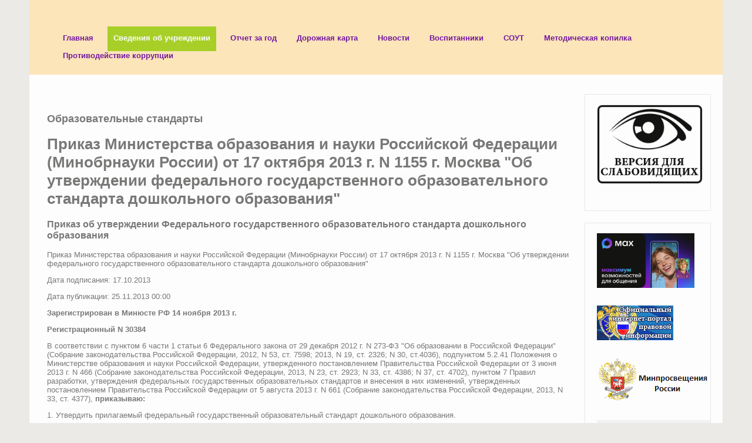

--- FILE ---
content_type: text/html; charset=utf-8
request_url: http://lebedyan-centr.ru/svedeniya-ob-obrazovatelnoj-organizatsii/obrazovatelnye-standarty
body_size: 23021
content:

<!DOCTYPE html PUBLIC "-//W3C//DTD XHTML 1.0 Strict//EN" "http://www.w3.org/TR/xhtml1/DTD/xhtml1-strict.dtd"><html xmlns="http://www.w3.org/1999/xhtml">

<head>

	<base href="http://lebedyan-centr.ru/svedeniya-ob-obrazovatelnoj-organizatsii/obrazovatelnye-standarty" />
	<meta http-equiv="content-type" content="text/html; charset=utf-8" />
	<meta name="author" content="Super User" />
	<meta name="generator" content="Joomla! - Open Source Content Management" />
	<title>Образовательные стандарты</title>
	<link href="/templates/apicloudnature/favicon.ico" rel="shortcut icon" type="image/vnd.microsoft.icon" />
	<script type="application/json" class="joomla-script-options new">{"csrf.token":"76a755d0329d0a7994fca5511a154270","system.paths":{"root":"","base":""}}</script>
	<script src="/media/system/js/mootools-core.js?d46af4057ec4701f3990e361fe32c171" type="text/javascript"></script>
	<script src="/media/system/js/core.js?d46af4057ec4701f3990e361fe32c171" type="text/javascript"></script>
	<script src="/media/system/js/mootools-more.js?d46af4057ec4701f3990e361fe32c171" type="text/javascript"></script>

		
	
	
	<link rel="stylesheet" href="/templates/apicloudnature/css/defaut.css" type="text/css" />
	<link rel="stylesheet" href="/templates/apicloudnature/css/joomlastyle.css" type="text/css" />
	<script type="text/javascript" src="/templates/apicloudnature/js/scroll.js"></script>
	<script type="text/javascript" src="/templates/apicloudnature/js/jquery.js"></script> 
	<script type="text/javascript" src="/templates/apicloudnature/js/slideshow.js"></script>
	<script type="text/javascript" src="/templates/apicloudnature/js/superfish.js"></script>
	<script type="text/javascript" src="/templates/apicloudnature/js/hover.js"></script>

	

	<script type="text/javascript" charset="utf-8">
	    var $j = jQuery.noConflict(); 
			$j(document).ready(function(){
		    $j("#slideshow").slideshow({
			    pauseSeconds:5,
			    height:334, 
			    fadeSpeed:0.5,
				width:835, 
			    caption: false
		    });
		 });
	</script>		
	

	<script type="text/javascript">	
	 var $j = jQuery.noConflict(); 
	$j(document).ready(function() {	        
	$j(' .navigation ul ').superfish({		         
	delay:       500,                            		        
	animation:   {opacity:'show',height:'show'},  		        
	speed:       'slow',                          		        
	autoArrows:  false,                           		        
	dropShadows: false                            	           
	});	      
	});        
	</script> 
	
	
	<script type="text/javascript">
	 var $j = jQuery.noConflict(); 
	$j(document).ready(function(){  
/* background resizable */     
function redimensionnement(){ 
    var image_width = $j('#background img').width();  
    var image_height = $j('#background img').height();      
    var over = image_width / image_height;  
    var under = image_height / image_width;  
    var body_width = $j(window).width();  
    var body_height = $j(window).height();  
    if (body_width / body_height >= over) {  
      $j('#background img').css({  
        'width': body_width + 'px',  
        'height': Math.ceil(under * body_width) + 'px',  
        'left': '0px',  
        'top': Math.abs((under * body_width) - body_height) / -2 + 'px'  
      });  
    }   
      
    else {  
      $j('background img').css({  
        'width': Math.ceil(over * body_height) + 'px',  
        'height': body_height + 'px',  
        'top': '0px',  
        'left': Math.abs((over * body_height) - body_width) / -2 + 'px'  
      });  
    }  
}  
          
    redimensionnement(); //onload  
    $j(window).resize(function(){  
        redimensionnement();  
    });  
  
});  

</script>



	</head>

<body> 

 <div id="background"> 

	 <img src="/templates/apicloudnature/images/bg.jpg" alt="background" />	

 </div>

    <div class="pagewidth">
	   <div id="content-top">
	        <div id="sitename">
	            <img  src="/templates/apicloudnature/images/logo.png" width="197" height="69" alt="logotype" />
			</div>
			     <div id="topmenu">				    
	                <div class="navigation">                        
	                    <ul class="nav menu mod-list">
<li class="item-101 default"><a href="/" >Главная</a></li><li class="item-102 active"><a href="/svedeniya-ob-obrazovatelnoj-organizatsii" >Сведения об учреждении</a></li><li class="item-104"><a href="/otchet-za-god" >Отчет за год</a></li><li class="item-105"><a href="/dorozhnaya-karta" >Дорожная карта</a></li><li class="item-106"><a href="/novosti" >Новости</a></li><li class="item-107"><a href="/informatsiya-o-vospitannikakh" >Воспитанники</a></li><li class="item-108"><a href="/videopasporta-detej" >СОУТ</a></li><li class="item-109"><a href="/metodicheskaya-kopilka" >Методическая копилка</a></li><li class="item-131"><a href="/protivodejstvie-korruptsii" >Противодействие коррупции</a></li></ul>
                    
	                </div>				
	            </div>		
	   </div>
	   
	               
                    
        
			   <div id="content">

			    <div id="main">
									
<div class="item-page">


	<h2>
	
		Образовательные стандарты
	
	</h2>
























<div class="content-links">
	<ul>
		
	</ul>
	
</div>





<h1>Приказ Министерства образования и науки Российской Федерации (Минобрнауки России) от 17 октября 2013 г. N 1155 г. Москва "Об утверждении федерального государственного образовательного стандарта дошкольного образования"</h1>
<h3>Приказ об утверждении Федерального государственного образовательного стандарта дошкольного образования</h3>
<p>Приказ Министерства образования и науки Российской Федерации (Минобрнауки России) от 17 октября 2013 г. N 1155 г. Москва "Об утверждении федерального государственного образовательного стандарта дошкольного образования"</p>
<p>Дата подписания: 17.10.2013</p>
<p>Дата публикации: 25.11.2013 00:00</p>
<p><b>Зарегистрирован в Минюсте РФ 14 ноября 2013 г.</b></p>
<p><b>Регистрационный N 30384</b></p>
<p>В соответствии с пунктом 6 части 1 статьи 6 Федерального закона от 29 декабря 2012 г. N 273-ФЗ "Об образовании в Российской Федерации" (Собрание законодательства Российской Федерации, 2012, N 53, ст. 7598; 2013, N 19, ст. 2326; N 30, ст.4036), подпунктом 5.2.41 Положения о Министерстве образования и науки Российской Федерации, утвержденного постановлением Правительства Российской Федерации от 3 июня 2013 г. N 466 (Собрание законодательства Российской Федерации, 2013, N 23, ст. 2923; N 33, ст. 4386; N 37, ст. 4702), пунктом 7 Правил разработки, утверждения федеральных государственных образовательных стандартов и внесения в них изменений, утвержденных постановлением Правительства Российской Федерации от 5 августа 2013 г. N 661 (Собрание законодательства Российской Федерации, 2013, N 33, ст. 4377), <b>приказываю:</b></p>
<p>1. Утвердить прилагаемый федеральный государственный образовательный стандарт дошкольного образования.</p>
<p>2. Признать утратившими силу приказы Министерства образования и науки Российской Федерации:</p>
<p>от 23 ноября 2009 г. N 655 "Об утверждении и введении в действие федеральных государственных требований к структуре основной общеобразовательной программы дошкольного образования" (зарегистрирован Министерством юстиции Российской Федерации 8 февраля 2010 г., регистрационный N 16299);</p>
<p>от 20 июля 2011 г. N 2151 "Об утверждении федеральных государственных требований к условиям реализации основной общеобразовательной программы дошкольного образования" (зарегистрирован Министерством юстиции Российской Федерации 14 ноября 2011 г., регистрационный N 22303).</p>
<p>3. Настоящий приказ вступает в силу с 1 января 2014 года.</p>
<p><b>Министр</b></p>
<p><b>Д. Ливанов</b></p>
<p><span style="text-decoration: underline;">Приложение</span></p>
<h4>Федеральный государственный образовательный стандарт дошкольного образования</h4>
<p><b>I. Общие положения</b></p>
<p>1.1. Настоящий федеральный государственный образовательный стандарт дошкольного образования (далее - Стандарт) представляет собой совокупность обязательных требований к дошкольному образованию.</p>
<p>Предметом регулирования Стандарта являются отношения в сфере образования, возникающие при реализации образовательной программы дошкольного образования (далее - Программа).</p>
<p>Образовательная деятельность по Программе осуществляется организациями, осуществляющими образовательную деятельность, индивидуальными предпринимателями (далее вместе - Организации).</p>
<p>Положения настоящего Стандарта могут использоваться родителями (законными представителями) при получении детьми дошкольного образования в форме семейного образования.</p>
<p>1.2. Стандарт разработан на основе Конституции Российской Федерации<sup>1</sup> и законодательства Российской Федерации и с учетом Конвенции ООН о правах ребенка<sup>2</sup>, в основе которых заложены следующие основные принципы:</p>
<p>1) поддержка разнообразия детства; сохранение уникальности и самоценности детства как важного этапа в общем развитии человека, самоценность детства - понимание (рассмотрение) детства как периода жизни значимого самого по себе, без всяких условий; значимого тем, что происходит с ребенком сейчас, а не тем, что этот период есть период подготовки к следующему периоду;</p>
<p>2) личностно-развивающий и гуманистический характер взаимодействия взрослых (родителей (законных представителей), педагогических и иных работников Организации) и детей;</p>
<p>3) уважение личности ребенка;</p>
<p>4) реализация Программы в формах, специфических для детей данной возрастной группы, прежде всего в форме игры, познавательной и исследовательской деятельности, в форме творческой активности, обеспечивающей художественно-эстетическое развитие ребенка.</p>
<p>1.3. В Стандарте учитываются:</p>
<p>1) индивидуальные потребности ребенка, связанные с его жизненной ситуацией и состоянием здоровья, определяющие особые условия получения им образования (далее - особые образовательные потребности), индивидуальные потребности отдельных категорий детей, в том числе с ограниченными возможностями здоровья;</p>
<p>2) возможности освоения ребенком Программы на разных этапах ее реализации.</p>
<p>1.4. Основные принципы дошкольного образования:</p>
<p>1) полноценное проживание ребенком всех этапов детства (младенческого, раннего и дошкольного возраста), обогащение (амплификация) детского развития;</p>
<p>2) построение образовательной деятельности на основе индивидуальных особенностей каждого ребенка, при котором сам ребенок становится активным в выборе содержания своего образования, становится субъектом образования (далее - индивидуализация дошкольного образования);</p>
<p>3) содействие и сотрудничество детей и взрослых, признание ребенка полноценным участником (субъектом) образовательных отношений;</p>
<p>4) поддержка инициативы детей в различных видах деятельности;</p>
<p>5) сотрудничество Организации с семьей;</p>
<p>6) приобщение детей к социокультурным нормам, традициям семьи, общества и государства;</p>
<p>7) формирование познавательных интересов и познавательных действий ребенка в различных видах деятельности;</p>
<p>8) возрастная адекватность дошкольного образования (соответствие условий, требований, методов возрасту и особенностям развития);</p>
<p>9) учет этнокультурной ситуации развития детей.</p>
<p>1.5. Стандарт направлен на достижение следующих целей:</p>
<p>1) повышение социального статуса дошкольного образования;</p>
<p>2) обеспечение государством равенства возможностей для каждого ребенка в получении качественного дошкольного образования;</p>
<p>3) обеспечение государственных гарантий уровня и качества дошкольного образования на основе единства обязательных требований к условиям реализации образовательных программ дошкольного образования, их структуре и результатам их освоения;</p>
<p>4) сохранение единства образовательного пространства Российской Федерации относительно уровня дошкольного образования.</p>
<p>1.6. Стандарт направлен на решение следующих задач:</p>
<p>1) охраны и укрепления физического и психического здоровья детей, в том числе их эмоционального благополучия;</p>
<p>2) обеспечения равных возможностей для полноценного развития каждого ребенка в период дошкольного детства независимо от места жительства, пола, нации, языка, социального статуса, психофизиологических и других особенностей (в том числе ограниченных возможностей здоровья);</p>
<p>3) обеспечения преемственности целей, задач и содержания образования, реализуемых в рамках образовательных программ различных уровней (далее - преемственность основных образовательных программ дошкольного и начального общего образования);</p>
<p>4) создания благоприятных условий развития детей в соответствии с их возрастными и индивидуальными особенностями и склонностями, развития способностей и творческого потенциала каждого ребенка как субъекта отношений с самим собой, другими детьми, взрослыми и миром;</p>
<p>5) объединения обучения и воспитания в целостный образовательный процесс на основе духовно-нравственных и социокультурных ценностей и принятых в обществе правил и норм поведения в интересах человека, семьи, общества;</p>
<p>6) формирования общей культуры личности детей, в том числе ценностей здорового образа жизни, развития их социальных, нравственных, эстетических, интеллектуальных, физических качеств, инициативности, самостоятельности и ответственности ребенка, формирования предпосылок учебной деятельности;</p>
<p>7) обеспечения вариативности и разнообразия содержания Программ и организационных форм дошкольного образования, возможности формирования Программ различной направленности с учетом образовательных потребностей, способностей и состояния здоровья детей;</p>
<p>8) формирования социокультурной среды, соответствующей возрастным, индивидуальным, психологическим и физиологическим особенностям детей;</p>
<p>9) обеспечения психолого-педагогической поддержки семьи и повышения компетентности родителей (законных представителей) в вопросах развития и образования, охраны и укрепления здоровья детей.</p>
<p>1.7. Стандарт является основой для:</p>
<p>1) разработки Программы;</p>
<p>2) разработки вариативных примерных образовательных программ дошкольного образования (далее - примерные программы);</p>
<p>3) разработки нормативов финансового обеспечения реализации Программы и нормативных затрат на оказание государственной (муниципальной) услуги в сфере дошкольного образования;</p>
<p>4) объективной оценки соответствия образовательной деятельности Организации требованиям Стандарта;</p>
<p>5) формирования содержания профессионального образования и дополнительного профессионального образования педагогических работников, а также проведения их аттестации;</p>
<p>6) оказания помощи родителям (законным представителям) в воспитании детей, охране и укреплении их физического и психического здоровья, в развитии индивидуальных способностей и необходимой коррекции нарушений их развития.</p>
<p>1.8. Стандарт включает в себя требования к:</p>
<p>структуре Программы и ее объему;</p>
<p>условиям реализации Программы;</p>
<p>результатам освоения Программы.</p>
<p>1.9. Программа реализуется на государственном языке Российской Федерации. Программа может предусматривать возможность реализации на родном языке из числа языков народов Российской Федерации. Реализация Программы на родном языке из числа языков народов Российской Федерации не должна осуществляться в ущерб получению образования на государственном языке Российской Федерации.</p>
<p><b>II. Требования к структуре образовательной программы дошкольного образования и ее объему</b></p>
<p>2.1. Программа определяет содержание и организацию образовательной деятельности на уровне дошкольного образования.</p>
<p>Программа обеспечивает развитие личности детей дошкольного возраста в различных видах общения и деятельности с учетом их возрастных, индивидуальных психологических и физиологических особенностей и должна быть направлена на решение задач, указанных в пункте 1.6 Стандарта.</p>
<p>2.2. Структурные подразделения в одной Организации (далее - Группы) могут реализовывать разные Программы.</p>
<p>2.3. Программа формируется как программа психолого-педагогической поддержки позитивной социализации и индивидуализации, развития личности детей дошкольного возраста и определяет комплекс основных характеристик дошкольного образования (объем, содержание и планируемые результаты в виде целевых ориентиров дошкольного образования).</p>
<p>2.4. Программа направлена на:</p>
<p>создание условий развития ребенка, открывающих возможности для его позитивной социализации, его личностного развития, развития инициативы и творческих способностей на основе сотрудничества со взрослыми и сверстниками и соответствующим возрасту видам деятельности;</p>
<p>на создание развивающей образовательной среды, которая представляет собой систему условий социализации и индивидуализации детей.</p>
<p>2.5. Программа разрабатывается и утверждается Организацией самостоятельно в соответствии с настоящим Стандартом и с учетом Примерных программ<sup>3</sup>.</p>
<p>При разработке Программы Организация определяет продолжительность пребывания детей в Организации, режим работы Организации в соответствии с объемом решаемых задач образовательной деятельности, предельную наполняемость Групп. Организация может разрабатывать и реализовывать в Группах различные Программы с разной продолжительностью пребывания детей в течение суток, в том числе Групп кратковременного пребывания детей, Групп полного и продленного дня, Групп круглосуточного пребывания, Групп детей разного возраста от двух месяцев до восьми лет, в том числе разновозрастных Групп.</p>
<p>Программа может реализовываться в течение всего времени пребывания<sup>4</sup> детей в Организации.</p>
<p>2.6. Содержание Программы должно обеспечивать развитие личности, мотивации и способностей детей в различных видах деятельности и охватывать следующие структурные единицы, представляющие определенные направления развития и образования детей (далее - образовательные области):</p>
<p>социально-коммуникативное развитие;</p>
<p>познавательное развитие; речевое развитие;</p>
<p>художественно-эстетическое развитие;</p>
<p>физическое развитие.</p>
<p>Социально-коммуникативное развитие направлено на усвоение норм и ценностей, принятых в обществе, включая моральные и нравственные ценности; развитие общения и взаимодействия ребенка со взрослыми и сверстниками; становление самостоятельности, целенаправленности и саморегуляции собственных действий; развитие социального и эмоционального интеллекта, эмоциональной отзывчивости, сопереживания, формирование готовности к совместной деятельности со сверстниками, формирование уважительного отношения и чувства принадлежности к своей семье и к сообществу детей и взрослых в Организации; формирование позитивных установок к различным видам труда и творчества; формирование основ безопасного поведения в быту, социуме, природе.</p>
<p>Познавательное развитие предполагает развитие интересов детей, любознательности и познавательной мотивации; формирование познавательных действий, становление сознания; развитие воображения и творческой активности; формирование первичных представлений о себе, других людях, объектах окружающего мира, о свойствах и отношениях объектов окружающего мира (форме, цвете, размере, материале, звучании, ритме, темпе, количестве, числе, части и целом, пространстве и времени, движении и покое, причинах и следствиях и др.), о малой родине и Отечестве, представлений о социокультурных ценностях нашего народа, об отечественных традициях и праздниках, о планете Земля как общем доме людей, об особенностях ее природы, многообразии стран и народов мира.</p>
<p>Речевое развитие включает владение речью как средством общения и культуры; обогащение активного словаря; развитие связной, грамматически правильной диалогической и монологической речи; развитие речевого творчества; развитие звуковой и интонационной культуры речи, фонематического слуха; знакомство с книжной культурой, детской литературой, понимание на слух текстов различных жанров детской литературы; формирование звуковой аналитико-синтетической активности как предпосылки обучения грамоте.</p>
<p>Художественно-эстетическое развитие предполагает развитие предпосылок ценностно-смыслового восприятия и понимания произведений искусства (словесного, музыкального, изобразительного), мира природы; становление эстетического отношения к окружающему миру; формирование элементарных представлений о видах искусства; восприятие музыки, художественной литературы, фольклора; стимулирование сопереживания персонажам художественных произведений; реализацию самостоятельной творческой деятельности детей (изобразительной, конструктивно-модельной, музыкальной и др.).</p>
<p>Физическое развитие включает приобретение опыта в следующих видах деятельности детей: двигательной, в том числе связанной с выполнением упражнений, направленных на развитие таких физических качеств, как координация и гибкость; способствующих правильному формированию опорно-двигательной системы организма, развитию равновесия, координации движения, крупной и мелкой моторики обеих рук, а также с правильным, не наносящем ущерба организму, выполнением основных движений (ходьба, бег, мягкие прыжки, повороты в обе стороны), формирование начальных представлений о некоторых видах спорта, овладение подвижными играми с правилами; становление целенаправленности и саморегуляции в двигательной сфере; становление ценностей здорового образа жизни, овладение его элементарными нормами и правилами (в питании, двигательном режиме, закаливании, при формировании полезных привычек и др.).</p>
<p>2.7. Конкретное содержание указанных образовательных областей зависит от возрастных и индивидуальных особенностей детей, определяется целями и задачами Программы и может реализовываться в различных видах деятельности (общении, игре, познавательно-исследовательской деятельности - как сквозных механизмах развития ребенка):</p>
<p>в младенческом возрасте (2 месяца - 1 год) - непосредственное эмоциональное общение с взрослым, манипулирование с предметами и познавательно-исследовательские действия, восприятие музыки, детских песен и стихов, двигательная активность и тактильно-двигательные игры;</p>
<p>в раннем возрасте (1 год - 3 года) - предметная деятельность и игры с составными и динамическими игрушками; экспериментирование с материалами и веществами (песок, вода, тесто и пр.), общение с взрослым и совместные игры со сверстниками под руководством взрослого, самообслуживание и действия с бытовыми предметами-орудиями (ложка, совок, лопатка и пр.), восприятие смысла музыки, сказок, стихов, рассматривание картинок, двигательная активность;</p>
<p>для детей дошкольного возраста (3 года - 8 лет) - ряд видов деятельности, таких как игровая, включая сюжетно-ролевую игру, игру с правилами и другие виды игры, коммуникативная (общение и взаимодействие со взрослыми и сверстниками), познавательно-исследовательская (исследования объектов окружающего мира и экспериментирования с ними), а также восприятие художественной литературы и фольклора, самообслуживание и элементарный бытовой труд (в помещении и на улице), конструирование из разного материала, включая конструкторы, модули, бумагу, природный и иной материал, изобразительная (рисование, лепка, аппликация), музыкальная (восприятие и понимание смысла музыкальных произведений, пение, музыкально-ритмические движения, игры на детских музыкальных инструментах) и двигательная (овладение основными движениями) формы активности ребенка.</p>
<p>2.8. Содержание Программы должно отражать следующие аспекты образовательной среды для ребенка дошкольного возраста:</p>
<p>1) предметно-пространственная развивающая образовательная среда;</p>
<p>2) характер взаимодействия со взрослыми;</p>
<p>3) характер взаимодействия с другими детьми;</p>
<p>4) система отношений ребенка к миру, к другим людям, к себе самому.</p>
<p>2.9. Программа состоит из обязательной части и части, формируемой участниками образовательных отношений. Обе части являются взаимодополняющими и необходимыми с точки зрения реализации требований Стандарта.</p>
<p>Обязательная часть Программы предполагает комплексность подхода, обеспечивая развитие детей во всех пяти взаимодополняющих образовательных областях (пункт 2.5 Стандарта).</p>
<p>В части, формируемой участниками образовательных отношений, должны быть представлены выбранные и/или разработанные самостоятельно участниками образовательных отношений Программы, направленные на развитие детей в одной или нескольких образовательных областях, видах деятельности и/или культурных практиках (далее - парциальные образовательные программы), методики, формы организации образовательной работы.</p>
<p>2.10. Объем обязательной части Программы рекомендуется не менее 60% от ее общего объема; части, формируемой участниками образовательных отношений, не более 40%.</p>
<p>2.11. Программа включает три основных раздела: целевой, содержательный и организационный, в каждом из которых отражается обязательная часть и часть, формируемая участниками образовательных отношений.</p>
<p>2.11.1. Целевой раздел включает в себя пояснительную записку и планируемые результаты освоения программы.</p>
<p>Пояснительная записка должна раскрывать:</p>
<p>цели и задачи реализации Программы;</p>
<p>принципы и подходы к формированию Программы;</p>
<p>значимые для разработки и реализации Программы характеристики, в том числе характеристики особенностей развития детей раннего и дошкольного возраста.</p>
<p>Планируемые результаты освоения Программы конкретизируют требования Стандарта к целевым ориентирам в обязательной части и части, формируемой участниками образовательных отношений, с учетом возрастных возможностей и индивидуальных различий (индивидуальных траекторий развития) детей, а также особенностей развития детей с ограниченными возможностями здоровья, в том числе детей-инвалидов (далее - дети с ограниченными возможностями здоровья).</p>
<p>2.11.2. Содержательный раздел представляет общее содержание Программы, обеспечивающее полноценное развитие личности детей.</p>
<p>Содержательный раздел Программы должен включать:</p>
<p>а) описание образовательной деятельности в соответствии с направлениями развития ребенка, представленными в пяти образовательных областях, с учетом используемых вариативных примерных основных образовательных программ дошкольного образования и методических пособий, обеспечивающих реализацию данного содержания;</p>
<p>б) описание вариативных форм, способов, методов и средств реализации Программы с учетом возрастных и индивидуальных особенностей воспитанников, специфики их образовательных потребностей и интересов;</p>
<p>в) описание образовательной деятельности по профессиональной коррекции нарушений развития детей в случае, если эта работа предусмотрена Программой.</p>
<p>В содержательном разделе Программы должны быть представлены:</p>
<p>а) особенности образовательной деятельности разных видов и культурных практик;</p>
<p>б) способы и направления поддержки детской инициативы;</p>
<p>в) особенности взаимодействия педагогического коллектива с семьями воспитанников;</p>
<p>г) иные характеристики содержания Программы, наиболее существенные с точки зрения авторов Программы.</p>
<p>Часть Программы, формируемая участниками образовательных отношений, может включать различные направления, выбранные участниками образовательных отношений из числа парциальных и иных программ и/или созданных ими самостоятельно.</p>
<p>Данная часть Программы должна учитывать образовательные потребности, интересы и мотивы детей, членов их семей и педагогов и, в частности, может быть ориентирована на:</p>
<p>специфику национальных, социокультурных и иных условий, в которых осуществляется образовательная деятельность;</p>
<p>выбор тех парциальных образовательных программ и форм организации работы с детьми, которые в наибольшей степени соответствуют потребностям и интересам детей, а также возможностям педагогического коллектива;</p>
<p>сложившиеся традиции Организации или Группы.</p>
<p>Содержание коррекционной работы и/или инклюзивного образования включается в Программу, если планируется ее освоение детьми с ограниченными возможностями здоровья.</p>
<p>Данный раздел должен содержать специальные условия для получения образования детьми с ограниченными возможностями здоровья, в том числе механизмы адаптации Программы для указанных детей, использование специальных образовательных программ и методов, специальных методических пособий и дидактических материалов, проведение групповых и индивидуальных коррекционных занятий и осуществления квалифицированной коррекции нарушений их развития.</p>
<p>Коррекционная работа и/или инклюзивное образование должны быть направлены на:</p>
<p>1) обеспечение коррекции нарушений развития различных категорий детей с ограниченными возможностями здоровья, оказание им квалифицированной помощи в освоении Программы;</p>
<p>2) освоение детьми с ограниченными возможностями здоровья Программы, их разностороннее развитие с учетом возрастных и индивидуальных особенностей и особых образовательных потребностей, социальной адаптации.</p>
<p>Коррекционная работа и/или инклюзивное образование детей с ограниченными возможностями здоровья, осваивающих Программу в Группах комбинированной и компенсирующей направленности (в том числе и для детей со сложными (комплексными) нарушениями), должны учитывать особенности развития и специфические образовательные потребности каждой категории детей.</p>
<p>В случае организации инклюзивного образования по основаниям, не связанным с ограниченными возможностями здоровья детей, выделение данного раздела не является обязательным; в случае же его выделения содержание данного раздела определяется Организацией самостоятельно.</p>
<p>2.11.3. Организационный раздел должен содержать описание материально-технического обеспечения Программы, обеспеченности методическими материалами и средствами обучения и воспитания, включать распорядок и /или режим дня, а также особенности традиционных событий, праздников, мероприятий; особенности организации развивающей предметно-пространственной среды.</p>
<p>2.12. В случае если обязательная часть Программы соответствует примерной программе, она оформляется в виде ссылки на соответствующую примерную программу. Обязательная часть должна быть представлена развернуто в соответствии с пунктом 2.11 Стандарта, в случае если она не соответствует одной из примерных программ.</p>
<p>Часть Программы, формируемая участниками образовательных отношений, может быть представлена в виде ссылок на соответствующую методическую литературу, позволяющую ознакомиться с содержанием выбранных участниками образовательных отношений парциальных программ, методик, форм организации образовательной работы.</p>
<p>2.13. Дополнительным разделом Программы является текст ее краткой презентации. Краткая презентация Программы должна быть ориентирована на родителей (законных представителей) детей и доступна для ознакомления.</p>
<p>В краткой презентации Программы должны быть указаны:</p>
<p>1) возрастные и иные категории детей, на которых ориентирована Программа Организации, в том числе категории детей с ограниченными возможностями здоровья, если Программа предусматривает особенности ее реализации для этой категории детей;</p>
<p>2) используемые Примерные программы;</p>
<p>3) характеристика взаимодействия педагогического коллектива с семьями детей.</p>
<p><b>III. Требования к условиям реализации основной образовательной программы дошкольного образования</b></p>
<p>3.1. Требования к условиям реализации Программы включают требования к психолого-педагогическим, кадровым, материально-техническим и финансовым условиям реализации Программы, а также к развивающей предметно-пространственной среде.</p>
<p>Условия реализации Программы должны обеспечивать полноценное развитие личности детей во всех основных образовательных областях, а именно: в сферах социально-коммуникативного, познавательного, речевого, художественно-эстетического и физического развития личности детей на фоне их эмоционального благополучия и положительного отношения к миру, к себе и к другим людям.</p>
<p>Указанные требования направлены на создание социальной ситуации развития для участников образовательных отношений, включая создание образовательной среды, которая:</p>
<p>1) гарантирует охрану и укрепление физического и психического здоровья детей;</p>
<p>2) обеспечивает эмоциональное благополучие детей;</p>
<p>3) способствует профессиональному развитию педагогических работников;</p>
<p>4) создает условия для развивающего вариативного дошкольного образования;</p>
<p>5) обеспечивает открытость дошкольного образования;</p>
<p>6) создает условия для участия родителей (законных представителей) в образовательной деятельности.</p>
<p>3.2. Требования к психолого-педагогическим условиям реализации основной образовательной программы дошкольного образования.</p>
<p>3.2.1. Для успешной реализации Программы должны быть обеспечены следующие психолого-педагогические условия:</p>
<p>1) уважение взрослых к человеческому достоинству детей, формирование и поддержка их положительной самооценки, уверенности в собственных возможностях и способностях;</p>
<p>2) использование в образовательной деятельности форм и методов работы с детьми, соответствующих их возрастным и индивидуальным особенностям (недопустимость как искусственного ускорения, так и искусственного замедления развития детей);</p>
<p>3) построение образовательной деятельности на основе взаимодействия взрослых с детьми, ориентированного на интересы и возможности каждого ребенка и учитывающего социальную ситуацию его развития;</p>
<p>4) поддержка взрослыми положительного, доброжелательного отношения детей друг к другу и взаимодействия детей друг с другом в разных видах деятельности;</p>
<p>5) поддержка инициативы и самостоятельности детей в специфических для них видах деятельности;</p>
<p>6) возможность выбора детьми материалов, видов активности, участников совместной деятельности и общения;</p>
<p>7) защита детей от всех форм физического и психического насилия<sup>5</sup>;</p>
<p>8) поддержка родителей (законных представителей) в воспитании детей, охране и укреплении их здоровья, вовлечение семей непосредственно в образовательную деятельность.</p>
<p>3.2.2. Для получения без дискриминации качественного образования детьми с ограниченными возможностями здоровья создаются необходимые условия для диагностики и коррекции нарушений развития и социальной адаптации, оказания ранней коррекционной помощи на основе специальных психолого-педагогических подходов и наиболее подходящих для этих детей языков, методов, способов общения и условий, в максимальной степени способствующих получению дошкольного образования, а также социальному развитию этих детей, в том числе посредством организации инклюзивного образования детей с ограниченными возможностями здоровья.</p>
<p>3.2.3. При реализации Программы может проводиться оценка индивидуального развития детей. Такая оценка производится педагогическим работником в рамках педагогической диагностики (оценки индивидуального развития детей дошкольного возраста, связанной с оценкой эффективности педагогических действий и лежащей в основе их дальнейшего планирования).</p>
<p>Результаты педагогической диагностики (мониторинга) могут использоваться исключительно для решения следующих образовательных задач:</p>
<p>1) индивидуализации образования (в том числе поддержки ребенка, построения его образовательной траектории или профессиональной коррекции особенностей его развития);</p>
<p>2) оптимизации работы с группой детей.</p>
<p>При необходимости используется психологическая диагностика развития детей (выявление и изучение индивидуально-психологических особенностей детей), которую проводят квалифицированные специалисты (педагоги-психологи, психологи).</p>
<p>Участие ребенка в психологической диагностике допускается только с согласия его родителей (законных представителей).</p>
<p>Результаты психологической диагностики могут использоваться для решения задач психологического сопровождения и проведения квалифицированной коррекции развития детей.</p>
<p>3.2.4. Наполняемость Группы определяется с учетом возраста детей, их состояния здоровья, специфики Программы.</p>
<p>3.2.5. Условия, необходимые для создания социальной ситуации развития детей, соответствующей специфике дошкольного возраста, предполагают:</p>
<p>1) обеспечение эмоционального благополучия через:</p>
<p>непосредственное общение с каждым ребенком;</p>
<p>уважительное отношение к каждому ребенку, к его чувствам и потребностям;</p>
<p>2) поддержку индивидуальности и инициативы детей через:</p>
<p>создание условий для свободного выбора детьми деятельности, участников совместной деятельности;</p>
<p>создание условий для принятия детьми решений, выражения своих чувств и мыслей;</p>
<p>недирективную помощь детям, поддержку детской инициативы и самостоятельности в разных видах деятельности (игровой, исследовательской, проектной, познавательной и т.д.);</p>
<p>3) установление правил взаимодействия в разных ситуациях:</p>
<p>создание условий для позитивных, доброжелательных отношений между детьми, в том числе принадлежащими к разным национально-культурным, религиозным общностям и социальным слоям, а также имеющими различные (в том числе ограниченные) возможности здоровья;</p>
<p>развитие коммуникативных способностей детей, позволяющих разрешать конфликтные ситуации со сверстниками;</p>
<p>развитие умения детей работать в группе сверстников;</p>
<p>4) построение вариативного развивающего образования, ориентированного на уровень развития, проявляющийся у ребенка в совместной деятельности со взрослым и более опытными сверстниками, но не актуализирующийся в его индивидуальной деятельности (далее - зона ближайшего развития каждого ребенка), через:</p>
<p>создание условий для овладения культурными средствами деятельности;</p>
<p>организацию видов деятельности, способствующих развитию мышления, речи, общения, воображения и детского творчества, личностного, физического и художественно-эстетического развития детей;</p>
<p>поддержку спонтанной игры детей, ее обогащение, обеспечение игрового времени и пространства;</p>
<p>оценку индивидуального развития детей;</p>
<p>5) взаимодействие с родителями (законными представителями) по вопросам образования ребенка, непосредственного вовлечения их в образовательную деятельность, в том числе посредством создания образовательных проектов совместно с семьей на основе выявления потребностей и поддержки образовательных инициатив семьи.</p>
<p>3.2.6. В целях эффективной реализации Программы должны быть созданы условия для:</p>
<p>1) профессионального развития педагогических и руководящих работников, в том числе их дополнительного профессионального образования;</p>
<p>2) консультативной поддержки педагогических работников и родителей (законных представителей) по вопросам образования и охраны здоровья детей, в том числе инклюзивного образования (в случае его организации);</p>
<p>3) организационно-методического сопровождения процесса реализации Программы, в том числе во взаимодействии со сверстниками и взрослыми.</p>
<p>3.2.7. Для коррекционной работы с детьми с ограниченными возможностями здоровья, осваивающими Программу совместно с другими детьми в Группах комбинированной направленности, должны создаваться условия в соответствии с перечнем и планом реализации индивидуально ориентированных коррекционных мероприятий, обеспечивающих удовлетворение особых образовательных потребностей детей с ограниченными возможностями здоровья.</p>
<p>При создании условий для работы с детьми-инвалидами, осваивающими Программу, должна учитываться индивидуальная программа реабилитации ребенка-инвалида.</p>
<p>3.2.8. Организация должна создавать возможности:</p>
<p>1) для предоставления информации о Программе семье и всем заинтересованным лицам, вовлеченным в образовательную деятельность, а также широкой общественности;</p>
<p>2) для взрослых по поиску, использованию материалов, обеспечивающих реализацию Программы, в том числе в информационной среде;</p>
<p>3) для обсуждения с родителями (законными представителями) детей вопросов, связанных с реализацией Программы.</p>
<p>3.2.9. Максимально допустимый объем образовательной нагрузки должен соответствовать санитарно-эпидемиологическим правилам и нормативам СанПиН 2.4.1.3049-13 "Санитарно-эпидемиологические требования к устройству, содержанию и организации режима работы дошкольных образовательных организаций", утвержденным постановлением Главного государственного санитарного врача Российской Федерации от 15 мая 2013 г. N 26 (зарегистрировано Министерством юстиции Российской Федерации 29 мая 2013 г., регистрационный N 28564).</p>
<p>3.3.Требования к развивающей предметно-пространственной среде.</p>
<p>3.3.1. Развивающая предметно-пространственная среда обеспечивает максимальную реализацию образовательного потенциала пространства Организации, Группы, а также территории, прилегающей к Организации или находящейся на небольшом удалении, приспособленной для реализации Программы (далее - участок), материалов, оборудования и инвентаря для развития детей дошкольного возраста в соответствии с особенностями каждого возрастного этапа, охраны и укрепления их здоровья, учета особенностей и коррекции недостатков их развития.</p>
<p>3.3.2. Развивающая предметно-пространственная среда должна обеспечивать возможность общения и совместной деятельности детей (в том числе детей разного возраста) и взрослых, двигательной активности детей, а также возможности для уединения.</p>
<p>3.3.3. Развивающая предметно-пространственная среда должна обеспечивать:</p>
<p>реализацию различных образовательных программ;</p>
<p>в случае организации инклюзивного образования - необходимые для него условия;</p>
<p>учет национально-культурных, климатических условий, в которых осуществляется образовательная деятельность; учет возрастных особенностей детей.</p>
<p>3.3.4. Развивающая предметно-пространственная среда должна быть содержательно-насыщенной, трансформируемой, полифункциональной, вариативной, доступной и безопасной.</p>
<p>1) Насыщенность среды должна соответствовать возрастным возможностям детей и содержанию Программы.</p>
<p>Образовательное пространство должно быть оснащено средствами обучения и воспитания (в том числе техническими), соответствующими материалами, в том числе расходным игровым, спортивным, оздоровительным оборудованием, инвентарем (в соответствии со спецификой Программы).</p>
<p>Организация образовательного пространства и разнообразие материалов, оборудования и инвентаря (в здании и на участке) должны обеспечивать:</p>
<p>игровую, познавательную, исследовательскую и творческую активность всех воспитанников, экспериментирование с доступными детям материалами (в том числе с песком и водой);</p>
<p>двигательную активность, в том числе развитие крупной и мелкой моторики, участие в подвижных играх и соревнованиях;</p>
<p>эмоциональное благополучие детей во взаимодействии с предметно-пространственным окружением;</p>
<p>возможность самовыражения детей.</p>
<p>Для детей младенческого и раннего возраста образовательное пространство должно предоставлять необходимые и достаточные возможности для движения, предметной и игровой деятельности с разными материалами.</p>
<p>2) Трансформируемость пространства предполагает возможность изменений предметно-пространственной среды в зависимости от образовательной ситуации, в том числе от меняющихся интересов и возможностей детей;</p>
<p>3) Полифункциональность материалов предполагает:</p>
<p>возможность разнообразного использования различных составляющих предметной среды, например, детской мебели, матов, мягких модулей, ширм и т.д.;</p>
<p>наличие в Организации или Группе полифункциональных (не обладающих жестко закрепленным способом употребления) предметов, в том числе природных материалов, пригодных для использования в разных видах детской активности (в том числе в качестве предметов-заместителей в детской игре).</p>
<p>4) Вариативность среды предполагает:</p>
<p>наличие в Организации или Группе различных пространств (для игры, конструирования, уединения и пр.), а также разнообразных материалов, игр, игрушек и оборудования, обеспечивающих свободный выбор детей;</p>
<p>периодическую сменяемость игрового материала, появление новых предметов, стимулирующих игровую, двигательную, познавательную и исследовательскую активность детей.</p>
<p>5) Доступность среды предполагает:</p>
<p>доступность для воспитанников, в том числе детей с ограниченными возможностями здоровья и детей-инвалидов, всех помещений, где осуществляется образовательная деятельность;</p>
<p>свободный доступ детей, в том числе детей с ограниченными возможностями здоровья, к играм, игрушкам, материалам, пособиям, обеспечивающим все основные виды детской активности;</p>
<p>исправность и сохранность материалов и оборудования.</p>
<p>6) Безопасность предметно-пространственной среды предполагает соответствие всех ее элементов требованиям по обеспечению надежности и безопасности их использования.</p>
<p>3.3.5. Организация самостоятельно определяет средства обучения, в том числе технические, соответствующие материалы (в том числе расходные), игровое, спортивное, оздоровительное оборудование, инвентарь, необходимые для реализации Программы.</p>
<p>3.4. Требования к кадровым условиям реализации Программы.</p>
<p>3.4.1. Реализация Программы обеспечивается руководящими, педагогическими, учебно-вспомогательными, административно-хозяйственными работниками Организации. В реализации Программы могут также участвовать научные работники Организации. Иные работники Организации, в том числе осуществляющие финансовую и хозяйственную деятельности, охрану жизни и здоровья детей, обеспечивают реализацию Программы.</p>
<p>Квалификация педагогических и учебно-вспомогательных работников должна соответствовать квалификационным характеристикам, установленным в Едином квалификационном справочнике должностей руководителей, специалистов и служащих, раздел "Квалификационные характеристики должностей работников образования", утвержденном приказом Министерства здравоохранения и социального развития Российской Федерации от 26 августа 2010 г. N 761н (зарегистрирован Министерством юстиции Российской Федерации 6 октября 2010 г., регистрационный N 18638), с изменениями, внесенными приказом Министерства здравоохранения и социального развития Российской Федерации от 31 мая 2011 г. N 448н (зарегистрирован Министерством юстиции Российской Федерации 1 июля 2011 г., регистрационный N 21240).</p>
<p>Должностной состав и количество работников, необходимых для реализации и обеспечения реализации Программы, определяются ее целями и задачами, а также особенностями развития детей.</p>
<p>Необходимым условием качественной реализации Программы является ее непрерывное сопровождение педагогическими и учебно-вспомогательными работниками в течение всего времени ее реализации в Организации или в Группе.</p>
<p>3.4.2. Педагогические работники, реализующие Программу, должны обладать основными компетенциями, необходимыми для создания условия развития детей, обозначенными в п. 3.2.5 настоящего Стандарта.</p>
<p>3.4.3. При работе в Группах для детей с ограниченными возможностям здоровья в Организации могут быть дополнительно предусмотрены должности педагогических работников, имеющих соответствующую квалификацию для работы с данными ограничениями здоровья детей, в том числе ассистентов (помощников), оказывающих детям необходимую помощь. Рекомендуется предусматривать должности соответствующих педагогических работников для каждой Группы для детей с ограниченными возможностями здоровья.</p>
<p>3.4.4. При организации инклюзивного образования:</p>
<p>при включении в Группу детей с ограниченными возможностям здоровья к реализации Программы могут быть привлечены дополнительные педагогические работники, имеющие соответствующую квалификацию для работы с данными ограничениями здоровья детей. Рекомендуется привлекать соответствующих педагогических работников для каждой Группы, в которой организовано инклюзивное образование;</p>
<p>при включении в Группу иных категорий детей, имеющих специальные образовательные потребности, в том числе находящихся в трудной жизненной ситуации<sup>6</sup>, могут быть привлечены дополнительные педагогические работники, имеющие соответствующую квалификацию.</p>
<p>3.5. Требования к материально-техническим условиям реализации основной образовательной программы дошкольного образования.</p>
<p>3.5.1. Требования к материально-техническим условиям реализации Программы включают:</p>
<p>1) требования, определяемые в соответствии с санитарно-эпидемиологическими правилами и нормативами;</p>
<p>2) требования, определяемые в соответствии с правилами пожарной безопасности;</p>
<p>3) требования к средствам обучения и воспитания в соответствии с возрастом и индивидуальными особенностями развития детей;</p>
<p>4) оснащенность помещений развивающей предметно-пространственной средой;</p>
<p>5) требования к материально-техническому обеспечению программы (учебно-методический комплект, оборудование, оснащение (предметы).</p>
<p>3.6. Требования к финансовым условиям реализации основной образовательной программы дошкольного образования.</p>
<p>3.6.1. Финансовое обеспечение государственных гарантий на получение гражданами общедоступного и бесплатного дошкольного образования за счет средств соответствующих бюджетов бюджетной системы Российской Федерации в государственных, муниципальных и частных организациях осуществляется на основе нормативов обеспечения государственных гарантий реализации прав на получение общедоступного и бесплатного дошкольного образования, определяемых органами государственной власти субъектов Российской Федерации, обеспечивающих реализацию Программы в соответствии со Стандартом.</p>
<p>3.6.2. Финансовые условия реализации Программы должны:</p>
<p>1) обеспечивать возможность выполнения требований Стандарта к условиям реализации и структуре Программы;</p>
<p>2) обеспечивать реализацию обязательной части Программы и части, формируемой участниками образовательного процесса, учитывая вариативность индивидуальных траекторий развития детей;</p>
<p>3) отражать структуру и объем расходов, необходимых для реализации Программы, а также механизм их формирования.</p>
<p>3.6.3. Финансирование реализации образовательной программы дошкольного образования должно осуществляться в объеме определяемых органами государственной власти субъектов Российской Федерации нормативов обеспечения государственных гарантий реализации прав на получение общедоступного и бесплатного дошкольного образования. Указанные нормативы определяются в соответствии со Стандартом, с учетом типа Организации, специальных условий получения образования детьми с ограниченными возможностями здоровья (специальные условия образования - специальные образовательные программы, методы и средства обучения, учебники, учебные пособия, дидактические и наглядные материалы, технические средства обучения коллективного и индивидуального пользования (включая специальные), средства коммуникации и связи, сурдоперевод при реализации образовательных программ, адаптация образовательных учреждений и прилегающих к ним территорий для свободного доступа всех категорий лиц с ограниченными возможностями здоровья, а также педагогические, психолого-педагогические, медицинские, социальные и иные услуги, обеспечивающие адаптивную среду образования и безбарьерную среду жизнедеятельности, без которых освоение образовательных программ лицами с ограниченными возможностями здоровья затруднено), обеспечения дополнительного профессионального образования педагогических работников, обеспечения безопасных условий обучения и воспитания, охраны здоровья детей, направленности Программы, категории детей, форм обучения и иных особенностей образовательной деятельности, и должен быть достаточным и необходимым для осуществления Организацией:</p>
<p>расходов на оплату труда работников, реализующих Программу;</p>
<p>расходов на средства обучения и воспитания, соответствующие материалы, в том числе приобретение учебных изданий в бумажном и электронном виде, дидактических материалов, аудио- и видеоматериалов, в том числе материалов, оборудования, спецодежды, игр и игрушек, электронных образовательных ресурсов, необходимых для организации всех видов учебной деятельности и создания развивающей предметно-пространственной среды, в том числе специальных для детей с ограниченными возможностями здоровья. Развивающая предметно-пространственная среда - часть образовательной среды, представленная специально организованным пространством (помещениями, участком и т.п.), материалами, оборудованием и инвентарем для развития детей дошкольного возраста в соответствии с особенностями каждого возрастного этапа, охраны и укрепления их здоровья, учета особенностей и коррекции недостатков их развития, приобретение обновляемых образовательных ресурсов, в том числе расходных материалов, подписки на актуализацию электронных ресурсов, подписки на техническое сопровождение деятельности средств обучения и воспитания, спортивного, оздоровительного оборудования, инвентаря, оплату услуг связи, в том числе расходов, связанных с подключением к информационно-телекоммуникационной сети Интернет;</p>
<p>расходов, связанных с дополнительным профессиональным образованием руководящих и педагогических работников по профилю их деятельности;</p>
<p>иных расходов, связанных с реализацией и обеспечением реализации Программы.</p>
<p><b>IV. Требования к результатам освоения основной образовательной программы дошкольного образования</b></p>
<p>4.1. Требования Стандарта к результатам освоения Программы представлены в виде целевых ориентиров дошкольного образования, которые представляют собой социально-нормативные возрастные характеристики возможных достижений ребенка на этапе завершения уровня дошкольного образования. Специфика дошкольного детства (гибкость, пластичность развития ребенка, высокий разброс вариантов его развития, его непосредственность и непроизвольность), а также системные особенности дошкольного образования (необязательность уровня дошкольного образования в Российской Федерации, отсутствие возможности вменения ребенку какой-либо ответственности за результат) делают неправомерными требования от ребенка дошкольного возраста конкретных образовательных достижений и обусловливают необходимость определения результатов освоения образовательной программы в виде целевых ориентиров.</p>
<p>4.2. Целевые ориентиры дошкольного образования определяются независимо от форм реализации Программы, а также от ее характера, особенностей развития детей и Организации, реализующей Программу.</p>
<p>4.3. Целевые ориентиры не подлежат непосредственной оценке, в том числе в виде педагогической диагностики (мониторинга), и не являются основанием для их формального сравнения с реальными достижениями детей. Они не являются основой объективной оценки соответствия установленным требованиям образовательной деятельности и подготовки детей<sup>7</sup>. Освоение Программы не сопровождается проведением промежуточных аттестаций и итоговой аттестации воспитанников<sup>8</sup>.</p>
<p>4.4. Настоящие требования являются ориентирами для:</p>
<p>а) построения образовательной политики на соответствующих уровнях с учетом целей дошкольного образования, общих для всего образовательного пространства Российской Федерации;</p>
<p>б) решения задач:</p>
<p>формирования Программы;</p>
<p>анализа профессиональной деятельности;</p>
<p>взаимодействия с семьями;</p>
<p>в) изучения характеристик образования детей в возрасте от 2 месяцев до 8 лет;</p>
<p>г) информирования родителей (законных представителей) и общественности относительно целей дошкольного образования, общих для всего образовательного пространства Российской Федерации.</p>
<p>4.5. Целевые ориентиры не могут служить непосредственным основанием при решении управленческих задач, включая:</p>
<p>аттестацию педагогических кадров;</p>
<p>оценку качества образования;</p>
<p>оценку как итогового, так и промежуточного уровня развития детей, в том числе в рамках мониторинга (в том числе в форме тестирования, с использованием методов, основанных на наблюдении, или иных методов измерения результативности детей);</p>
<p>оценку выполнения муниципального (государственного) задания посредством их включения в показатели качества выполнения задания;</p>
<p>распределение стимулирующего фонда оплаты труда работников Организации.</p>
<p>4.6. К целевым ориентирам дошкольного образования относятся следующие социально-нормативные возрастные характеристики возможных достижений ребенка:</p>
<p>Целевые ориентиры образования в младенческом и раннем возрасте:</p>
<p>ребенок интересуется окружающими предметами и активно действует с ними; эмоционально вовлечен в действия с игрушками и другими предметами, стремится проявлять настойчивость в достижении результата своих действий;</p>
<p>использует специфические, культурно фиксированные предметные действия, знает назначение бытовых предметов (ложки, расчески, карандаша и пр.) и умеет пользоваться ими. Владеет простейшими навыками самообслуживания; стремится проявлять самостоятельность в бытовом и игровом поведении;</p>
<p>владеет активной речью, включенной в общение; может обращаться с вопросами и просьбами, понимает речь взрослых; знает названия окружающих предметов и игрушек;</p>
<p>стремится к общению со взрослыми и активно подражает им в движениях и действиях; появляются игры, в которых ребенок воспроизводит действия взрослого;</p>
<p>проявляет интерес к сверстникам; наблюдает за их действиями и подражает им;</p>
<p>проявляет интерес к стихам, песням и сказкам, рассматриванию картинки, стремится двигаться под музыку; эмоционально откликается на различные произведения культуры и искусства;</p>
<p>у ребенка развита крупная моторика, он стремится осваивать различные виды движения (бег, лазанье, перешагивание и пр.).</p>
<p>Целевые ориентиры на этапе завершения дошкольного образования:</p>
<p>ребенок овладевает основными культурными способами деятельности, проявляет инициативу и самостоятельность в разных видах деятельности - игре, общении, познавательно-исследовательской деятельности, конструировании и др.; способен выбирать себе род занятий, участников по совместной деятельности;</p>
<p>ребенок обладает установкой положительного отношения к миру, к разным видам труда, другим людям и самому себе, обладает чувством собственного достоинства; активно взаимодействует со сверстниками и взрослыми, участвует в совместных играх. Способен договариваться, учитывать интересы и чувства других, сопереживать неудачам и радоваться успехам других, адекватно проявляет свои чувства, в том числе чувство веры в себя, старается разрешать конфликты;</p>
<p>ребенок обладает развитым воображением, которое реализуется в разных видах деятельности, и прежде всего в игре; ребенок владеет разными формами и видами игры, различает условную и реальную ситуации, умеет подчиняться разным правилам и социальным нормам;</p>
<p>ребенок достаточно хорошо владеет устной речью, может выражать свои мысли и желания, может использовать речь для выражения своих мыслей, чувств и желаний, построения речевого высказывания в ситуации общения, может выделять звуки в словах, у ребенка складываются предпосылки грамотности;</p>
<p>у ребенка развита крупная и мелкая моторика; он подвижен, вынослив, владеет основными движениями, может контролировать свои движения и управлять ими;</p>
<p>ребенок способен к волевым усилиям, может следовать социальным нормам поведения и правилам в разных видах деятельности, во взаимоотношениях со взрослыми и сверстниками, может соблюдать правила безопасного поведения и личной гигиены;</p>
<p>ребенок проявляет любознательность, задает вопросы взрослым и сверстникам, интересуется причинно-следственными связями, пытается самостоятельно придумывать объяснения явлениям природы и поступкам людей; склонен наблюдать, экспериментировать. Обладает начальными знаниями о себе, о природном и социальном мире, в котором он живет; знаком с произведениями детской литературы, обладает элементарными представлениями из области живой природы, естествознания, математики, истории и т.п.; ребенок способен к принятию собственных решений, опираясь на свои знания и умения в различных видах деятельности.</p>
<p>4.7. Целевые ориентиры Программы выступают основаниями преемственности дошкольного и начального общего образования. При соблюдении требований к условиям реализации Программы настоящие целевые ориентиры предполагают формирование у детей дошкольного возраста предпосылок к учебной деятельности на этапе завершения ими дошкольного образования.</p>
<p>4.8. В случае если Программа не охватывает старший дошкольный возраст, то данные Требования должны рассматриваться как долгосрочные ориентиры, а непосредственные целевые ориентиры освоения Программы воспитанниками - как создающие предпосылки для их реализации.</p>
<p><i><sup>1</sup> Российская газета, 25 декабря 1993 г.; Собрание законодательства Российской Федерации, 2009, N 1, ст. 1, ст. 2.</i></p>
<p><i><sup>2</sup> Сборник международных договоров СССР, 1993, выпуск XLVI.</i></p>
<p><i><sup>3</sup> Часть 6 статьи 12 Федерального закона от 29 декабря 2012 г. N 273-ФЗ "Об образовании в Российской Федерации" (Собрание законодательства Российской Федерации, 2012, N 53, ст. 7598; 2013, N 19, ст. 2326).</i></p>
<p><i><sup>4</sup> При круглосуточном пребывании детей в Группе реализация программы осуществляется не более 14 часов с учетом режима дня и возрастных категорий детей.</i></p>
<p><i><sup>5</sup> Пункт 9 части 1 статьи 34 Федерального закона от 29 декабря 2012 г. N273-Ф3 "Об образовании в Российской Федерации" (Собрание законодательства Российской Федерации, 2012, N 53, ст. 7598; 2013, N 19, ст. 2326).</i></p>
<p><i><sup>6</sup> Статья 1 Федерального закона от 24 июля 1998 г. N 124-ФЗ "Об основных гарантиях прав ребенка в Российской Федерации" (Собрание законодательства Российской Федерации, 1998, N 31, ст. 3802; 2004, N 35, ст. 3607; N 52, ст. 5274; 2007, N 27, ст. 3213, 3215; 2009, N18, ст. 2151; N51, ст. 6163; 2013, N 14, ст. 1666; N 27, ст. 3477).</i></p>
<p><i><sup>7</sup> С учетом положений части 2 статьи 11 Федерального закона от 29 декабря 2012 г. N 273-ФЗ "Об образовании в Российской Федерации" (Собрание законодательства Российской Федерации, 2012, N 53, ст. 7598; 2013, N 19, ст. 2326).</i></p>
<p><i><sup>8</sup> Часть 2 статьи 64 Федерального закона от 29 декабря 2012 г. N 273-ФЗ "Об образовании в Российской Федерации" (Собрание законодательства Российской Федерации, 2012, N 53, ст. 7598; 2013, N 19, ст. 2326).</i></p>
<p><span style="font-size: 10pt;">Материал опубликован по адресу: <a href="http://www.rg.ru/2013/11/25/doshk-standart-dok.html">http://www.rg.ru/2013/11/25/doshk-standart-dok.html</a></span></p> 

	


</div>

				</div>

					                <div id="right">
	                    		<div class="moduletable">
						

<div class="custom"  >
	<p><a href="/?template=accessibility"><img src="/images/ssilki/lowvision.png" alt="lowvision" width="180" height="135" /></a></p></div>
		</div>
			<div class="moduletable">
						

<div class="custom"  >
	<p><a href="https://download.max.ru/"><img src="/images/1920x1080-1.png" width="166" height="93" alt="1920x1080-1" /></a></p>
<p><a href="http://pravo.gov.ru"><img src="/images/1.png" alt="1.png" /></a></p>
<p><img src="/images/minprosv.gif" alt="minprosv.gif" /></p>
<p><img src="/images/dokuments/lokaldocs/80letPobedy.jpg" width="193" height="149" alt="80letPobedy" /></p>
<p><a href="http://www.edu.ru" target="_blank"><img width="160" height="100" alt="edu160x100" src="/images/ssilki/edu160x100.gif" /></a><br /><br /><a href="http://window.edu.ru/" target="_blank"><img width="160" height="100" alt="160x100 window" src="/images/ssilki/160x100_window.gif" /></a><br /><br /><a href="http://school-collection.edu.ru/" target="_blank"><img width="160" height="100" alt="col.gif" src="/images/ssilki/col.gif.jpg" /></a><br /><br /><a href="https://объясняем.рф/" target="_blank"><img width="137" height="115" alt="180x150" src="/images/dokuments/lokaldocs/180x150.png" /></a><br /><br /><a href="http://deptno.lipetsk.ru/" target="_blank"><img width="120" height="59" alt="banner deptno" src="/images/ssilki/banner_deptno.png" /></a><br /><br /><a href="http://admlr.lipetsk.ru/" target="_blank"><img width="165" height="70" alt="banner admlr" src="/images/ssilki/banner_admlr.gif" /></a><br /><br /><a href="http://опека48.рф/kontaktyopeka"><img width="100" height="100" alt="opeka" src="/images/ssilki/opeka.png" /></a><br /><br /><a href="http://pgu.admlr.lipetsk.ru/wps/portal/lipetsk/!ut/p/b1/04_Sj9CPykssy0xPLMnMz0vMAfGjzOL9LSyMjCwtjDzdLfwMDRyDPcIsw1x8jAwMzIAKIoEKDHAARwNC-sP1o8BK8Jjg55Gfm6pfkBthoOuoqAgAkkhzlA!!/dl4/d5/L2dBISEvZ0FBIS9nQSEh/" target="_blank"><img width="182" height="32" alt="logo 1" src="/images/ssilki/logo_1.jpg" /></a><br /><br /><a href="https://www.gosuslugi.ru/"><img width="182" height="56" alt="banner gosuslugi" src="/images/ssilki/banner_gosuslugi.png" /></a><br /><br /><a href="http://rvio.histrf.ru/activities/projects/item-1141" target="_blank"><img width="180" height="86" alt="daty" src="/images/ssilki/daty.jpg" /></a><br /><br /><a href="http://dostupno48.ru/" target="_blank"><img width="180" height="65" alt="dostupnaya sreda1" src="/images/ssilki/dostupnaya_sreda1.png" /></a></p>
<p><a href="http://bus.gov.ru/pub/independentRating/list" target="_blank"><img width="182" height="94" alt="kachestvo" src="/images/ssilki/kachestvo.jpg" /></a></p>
<p><img src="/images/banners/zvonok.png" width="180" height="119" alt="zvonok" /></p></div>
		</div>
	
	                </div> 
	            
                    
                        <div id="ftb-f">
						    <div class="ftb">
							    2026&nbsp; Лебедянь центр&nbsp;&nbsp;<a target="_blank" href="https://red-fox.ru/" style="color: #a0cc13" title="Создание сайтов в Red Fox">Создание сайтов</a> в Red Fox								                                   </div>
								    <div id="top">
                                        <div class="top_button">
                                            <a href="#" onclick="scrollToTop();return false;">
						                    <img src="/templates/apicloudnature/images/top.png" width="30" height="30" alt="top" /></a>
                                        </div>
					                </div>
                         </div>									

	   
		</div>
	</div>
</body>
</html>

--- FILE ---
content_type: text/css
request_url: http://lebedyan-centr.ru/templates/apicloudnature/css/defaut.css
body_size: 2610
content:
/****************************************************
#####################################################
##-------------------------------------------------##
##           APICLOUD NATURE                       ##
##-------------------------------------------------##
## Copyright = globbersthemes.com- 2014            ##
## Date      = JUIN 2014                           ##                     
## Author    = globbers                            ##
## Websites  = http://www.globbersthemes.com       ##
##                                                 ##
#####################################################
****************************************************/

html {
height: 100%;

}

body{
margin:0;
padding:0;
text-align:center;
background:transparent;
font-size:13px;
color:#6e6e6e;
font-family:  Arial, Helvetica, sans-serif;
font-weight:normal;
background-color: #ebeae7;

}

#background {
position:fixed; 
top:0; 
left:0; 
z-index:-1;
visibility: hidden;

} 

/*texte*/

p {
font-size: 100%;

}

h1 {
font-size: 200%;

}



h2 {
font-size: 150%;

}

h3 {
font-size: 125%;

}

h4, h5, h6 {
font-size: 100%;

}

/* liens hypertextes*/
 a:link, a:visited {
text-decoration:none;
font-weight:bold;
color:#660099;

}



a:hover {
color:#ccc;

}

 ul {
margin:0;
padding-left:20px;

}

li {
list-style-type:disc;
background:transparent;
margin: 4px;

}

img {
border:none;
margin: 5px 0px 10px 0px;
padding:0;

}

img .caption {
text-align: left;

}

.highlight{
background:#a0cc13;
padding: 0px 2px 0px 2px;
color:#f1f1f1;

}

.button {
background:#a0cc13;
border:none;
color:#fff;
font-weight:bold;
padding:4px;

} 

.inputbox {
color:#fff;
background:#a0cc13;
border:none;
padding:4px;
font-weight:normal;

} 

.pagewidth{
width:1180px;
text-align:center;
background:transparent;
margin-left:auto;
margin-right:auto;
margin-top:0px;
margin-bottom:0px;

}

label {
text-align:left;
color:#a0cc13;

}

fieldset {
margin:0px 5px 5px 5px;
padding:10px;
border:none;

}

.clr {
clear:both;

}

/***************************/
#content-top {
float:left;
width:1180px;
height:127px;
background:#ffe5b4;
opacity: 0.9;

}

#content-bottom {
float:left;
width:1180px;
height:400px;
background:#ebeae7;

}

#sitename {
float:left;
width:0px;
height:69px;
margin:30px 0 0 0px;
visibility: hidden;
}

#content {
float:left;
width:1180px;
background:#fff;
/* SAFARI TRES VIELLE VERSION < 2.1 */
    -khtml-opacity:0.8;
/* FIREFOX TRES VIELLE VERSION <= 0.9*/
    -moz-opacity : 0.8;
/* IE 8 ET COMPRIS PAR IE 10*/
    -ms-filter: "alpha(opacity=80)";
/* IE > 4 et < 8 ET COMPRIS PAR IE 10*/
    filter: progid:DXImageTransform.Microsoft.Alpha(opacity=80);
/* IE 4 */
    filter : alpha(opacity=80);
/* AUTRE */
    opacity : 0.92;
}

/*********************/

#topmenu {
float:left;
width:1110px;
height:50px;
background:transparent;
margin:35px 0 0 40px;

}

.navigation { 
float:left;
width: 1110px; 
background:transparent;
margin-top:10px;

}

.navigation ul {
list-style: none; 
margin:0; 
padding:0;
float: left;

}

.navigation ul ul {
margin: 0; /* all lists */
padding: 0;

}

.navigation ul li {
margin:0 7px;
padding: 0;
float: left;
list-style: none;
background: none;
display: block;

}

.navigation ul li ul {
width: 180px;
position: absolute; /* second-level lists */
z-index: 99;
left: -999em; /* using left instead of display to hide menus because display: none isn't read by screen readers */
height: auto;
w\idth: 180px;

}

.navigation ul li ul ul {
margin: 0; /* third-and-above-level lists */

}

.navigation ul li li {
padding: 0;
margin: 0;
width: 100%;

}

.navigation ul ul a {
width: 180px;

}

.navigation ul li:hover ul ul,
.navigation ul li:hover ul ul ul,
.navigation ul li.sfhover ul ul,
.navigation ul li.havechildsfhover ul ul,
.navigation ul li.havechild-activesfhover ul ul,
.navigation ul li.activesfhover ul ul,
.navigation ul li.sfhover ul ul ul,
.navigation ul li.havechildsfhover ul ul ul,
.navigation ul li.havechild-activesfhover ul ul ul,
.navigation ul li.activesfhover ul ul ul {
left: -999em;

}

/* This "unhides" the sub-menus (left: -999em is what hides them) */
.navigation ul li:hover ul,
.navigation ul li li:hover ul,
.navigation ul li li li:hover ul,
.navigation ul li.sfhover ul,
.navigation ul li.havechildsfhover ul,
.navigation ul li.havechild-activesfhover ul,
.navigation ul li.activesfhover ul,
.navigation ul li li.sfhover ul,
.navigation ul li li.havesubchildsfhover ul,
.navigation ul li li.havesubchild-activesfhover ul,
.navigation ul li li.activesfhover ul,
.navigation ul li li li.sfhover ul,
.navigation ul li li li.havesubchildsfhover ul,
.navigation ul li li li.havesubchild-activesfhover ul,
.navigation ul li li li.activesfhover ul {
left: auto;

}

/* STYLING THE MENU

-----------------------------------*/

/* 1st level */
.navigation ul li a {
padding: 12px 10px 0 10px ; 
margin:0;
display: block; 
font-weight: bold;	
font-size:13px;
height:30px;
background:transparent;

}

.navigation ul li {
height:30px;

}

.navigation li.active a {
height:30px ;
background:#a0cc13 ;
color:#fff; 

}


.navigation li:hover a {
color:#fff ;
height:30px ;
background:#a0cc13  ;

}


/* 2nd level and above */

 .navigation ul li ul {
text-align:left !important;
background:#a0cc13  !important ;
width:200px;
margin-top:-10px;
margin-bottom:15px;

}

.navigation ul li ul li {
height:40px !important;
background:none !important;
border-bottom:1px dotted #fff;

} 

.navigation ul li ul li a{
color:#fff;

} 

.navigation ul li ul li a:hover{
color:#393838;

} 

 .navigation ul li ul li ul {
margin-left:190px;
margin-top: -30px;
text-align:left !important;

} 

  .navigation ul li ul li.active {
height:40px ;
background:none !important ;

}

.navigation ul li ul li.active span {
height:40px ;
background:none !important ;

}

.navigation ul li ul li.active a {
color:#fff ;
height:40px ;
background:none !important ;

}

.navigation ul li ul li {
height:40px ;
background:none !important ;

}

.navigation ul li ul li span {
height:40px ;
background:none !important;

}

.navigation ul li ul  li a {
height:40px ;
color:#fff ;
background:none !important;

} 

/****SLIDE*********/
#slide {
float:left;
width:1138px;
height:335px !important;
background:#ebeae7;
margin-top:25px;
margin-left:21px;
position:relative;
padding:0;
border:1px solid #e7e7e2;

}

#slideshow-w {
float:left;
width:835px;
height:335px !important;
margin:10px 0 0 10px;

}

#slideshow {
float:left;
width:835px;
height:335px;
background:transparent;
position:relative;

}

.slideshowlite {
float:left !important;
width: 835px;
height:335px;
padding:0;
margin:0;

}

.slideshowlite a {
position:absolute;
left:0;
z-index: 5;
text-align:left;

} 

.slideshowlite img {
border: none;
z-index:3;
margin:0;
padding:0;

} 

.slideshowlite ul {
position: absolute;
margin-top: 330px;
left:10px !important;
 z-index: 9; 
list-style-type:none;
background:#ebeae7;
width:75px;
height:25px;

}

.slideshowlite ul li,
.slideshowlite ol li {
float: left;
width: 14px;
padding: 0 2px 0 2px;
margin:0;
list-style-type:none;
border:none !important;

}

 .slideshowlite ul li a {
background:#a0cc13;
 position: relative; 
display: block; 
width: 14px !important;
height: 14px !important;
float: left;
line-height: 23px; 
text-decoration: none;
text-align: center !important;
font-size: 12px;
 font-weight: bold; 
color: #fff !important;
border:none !important; 
text-indent:-5000px;
margin-top:5px;
margin-left:0;
border-radius:25px;
}

.slideshowlite ul li a.current {
background:#ccc;
border-radius:25px;
}

.slideshowlite ul li a:hover {
background:#ccc;
border-radius:25px;
}
 
.slideshowlite ol {
display: none;

} 


/***********************/

#main {
float:left;
background:transparent;
width:915px;
padding:0;
text-align:left;
margin-bottom:10px;
margin-left:20px;
margin-right:10px;
margin-top:50px;

}

#main-full {
float:left;
width:820px;
text-align:left;
margin-bottom:10px;
background:transparent;
margin-top:0px;
margin-left:20px;
margin-right:10px;
margin-top:40px;

}

/*****************/

.contentheading {
font-size:18px;
font-weight:bold;
padding-top:12px;
padding-bottom:12px;

}

/******CALENDAR*******/
.calendar {
float:left;
margin-right:15px;
margin-bottom:0; 
display:block ;
padding: 5px 0 0 0 ;
background:#a0cc13;
width:40px ;
height:40px;
text-align:center;
border-radius:25px;

}

.day {
color: #fff;
font-weight:bold;
margin: 0 0 5px 0;
padding:0  ;
font-size:12px;
background:transparent;
display:block;

}

.month {
color: #fff;
font-weight: bold;
margin: 0;
padding:0px 0 0 0 ;
font-size:12px;
background:transparent;
display:block;

}

/***********************/

#right {
float:left;
width:215px;
margin-top:33px;
text-align:left;

}

#right h3 {
font-size:18px;
text-transform:capitalize;
text-align:left;
font-weight:bold;
background: url(../images/left-h3.jpg) 0 0 no-repeat;

}

#right .moduletable_menu,
#right .moduletable {
margin-bottom:20px;
padding-left:20px;
padding-right:20px;
background:transparent;
padding-bottom:20px;
font-size:12px;
 background:#fff;
border:1px solid #e7e7e2; 

}

#right .moduletable_menu a,
#right .moduletable a,
#right a {

}

#right .moduletable_menu a:hover,
#right .moduletable a:hover,
#right a:hover {

}



/***************************/
#footer {
float:left;
width:815px;
background:#fff;
margin-top:10px;
margin-left:25px;

}

.box{
float:left;
width:190px;
background: url(../images/right.jpg) 0 0 repeat;
padding-bottom:20px;
margin-top:0px;
padding-top:15px;
text-align:left;
margin-left:10px;

}

.box .moduletable_menu h3,
.box .moduletable h3,
.box h3 {
font-size:15px;
text-transform:uppercase;
text-align:left;
font-weight:bold;
margin-left:10px;

}

.box .moduletable_menu ,
.box .moduletable ,
.box  {
padding-bottom:10px;
font-size:12px;

}

.box .moduletable_menu a,
.box .moduletable a,
.box a {
font-weight:normal;
font-style:italic;
font-size:13px;

}

/***********************/

#ftb-f{
 float:left;
 width:100%;
 height:60px;
 background:#efefef;

}

 .ftb {
 float:left;
 margin-top:20px;
 text-align:center;
 font-weight:bold;
 font-size:13px;
 width:1035px;
color:#7c7c76;
 padding:0;

}


 .ftb a{
 padding:0 !important;
 border:none !important;
color:#7c7c76;
 font-weight:bold;

} 

 .ftb a:hover{
 padding:0 !important;
 border:none !important;
color:#7c7c76;


} 

#top {
 float:left;
 width:30px !important;
 height:30px !important;
 margin-top:10px !important;
 padding:0 !important;
 border:none !important;
 background:transparent;

 }

 .top_button {
 padding:0 !important;
 border:none !important;
 width:30px !important;
 height:30px !important;

 }



--- FILE ---
content_type: text/css
request_url: http://lebedyan-centr.ru/templates/apicloudnature/css/joomlastyle.css
body_size: 899
content:
/***************************//*ACTIONS -print-email-edit/***************************//***************************/ul.actions  {background:transparent;margin:0;}ul.actions  li{list-style:none;float:right; }.article-info {}dt.article-info-term {display:none;}dl.article-info dd{margin:0;font-size:12px;font-style:italic;}.items-leading {font-weight:normal;padding:0px 10px 10px 10px;}.items-row {font-weight:normal;padding:0px 10px 10px 10px;}.items-leading h2 {font-size:18px;margin-bottom:0px;font-weight:bold;background:transparent;text-transform:capitalize;padding:0;} .items-row  h2{font-size:18px;margin-bottom:0px;font-weight:bold;background:transparent;text-transform:capitalize;padding:0;}.item-separator {width:100%;height:40px;width:100%;display:block;background:transparent;}.item-page {font-weight:normal;padding:0px 10px 10px 10px;}.item-page h2 {font-size:18px;margin-bottom:0px;font-weight:bold;background:transparent;padding:0;}  .readmore a {float:left;font-weight:bold;background:transparent;}.readmore a:hover {}  /************************//* COLONNES article/************************//************************/ div.cols-1 .item {width: 100%; }/*  div.cols-2 .item {width: 50%; }div.cols-3 .item { width:28%; }div.cols-4 .item {width: 20%; }div.items-row .item {float: left; } div.item { padding: 0 18px; margin-bottom:25px; }   */.categories-list {}.categories-list li {list-style:none;}.item-title {font-size:18px;margin-bottom:0px;font-weight:bold;color:#000;background:transparent;text-transform:capitalize;padding:0;}ul#archive-items li {}/* ++++++++++++++  items more  ++++++++++++++ */.items-more{padding-top:10px;} .items-more h3{font-weight:normal;margin:0;font-size:1.4em;margin:0 0 0 30px;} .items-more ol{line-height:1.3em;margin:0 0 0 10px;} .items-more ol li{padding:2px;} .items-more ol li a {display:inline;margin:0;font-weight:normal;} .items-more ol li a:hover, .items-more ol li a:active, .items-more ol li a:focus {font-weight:normal;text-decoration:none} /* Pagination ---*/ .counter {text-align:center;}.pagination { float: left; width: 100%; padding:10px 0; text-align:center;}.pagination li {background: none;display: inline;margin: 0;padding: 6px;margin:0 3px;overflow: hidden;}.pagination li span {padding: 6px; line-height: 20px;}.pagination a {background:#fff;line-height: 20px;padding:6px;text-decoration: none;color:#ccc;border:1px solid #e7e7e2;}.pagination a:hover, .pagination a:active, .pagination a:focus {text-decoration: none;background:#fff;border:1px solid #e7e7e2;color:#7c7c76;}  ul.pagenav { position:relative;}ul.pagenav li { list-style: none; padding: 8px; background:transparent;}ul.pagenav li a{}ul.pagenav li:hover, ul.pagenav li:focus {padding: 8px;}ul.pagenav li.pagenav-prev {float: left;}ul.pagenav li.pagenav-next { float:right;}

--- FILE ---
content_type: application/javascript
request_url: http://lebedyan-centr.ru/templates/apicloudnature/js/slideshow.js
body_size: 1464
content:
/**
 * Slideshow Lite plugin for jQuery
 *
 * v0.5.3
 *
 * Copyright (c) 2009 Fred Wu
 *
 * Dual licensed under the MIT and GPL licenses:
 *   http://www.opensource.org/licenses/mit-license.php
 *   http://www.gnu.org/licenses/gpl.html
 */
/**
 * Configuration options:
 *
 * pauseSeconds  float    number of seconds between each photo to be displayed
 * fadeSpeed     float    number of seconds for the fading transition, the value should not exceed 'pauseSeconds'
 * width         integer  width of the slideshow, in pixels
 * height        integer  height of the slideshow, in pixels
 * caption       boolean  display photo caption?
 * cssClass      string   name of the CSS class, defaults to 'slideshowlite'
 */
(function($){
	$.fn.slideshow = function(options){
		var defaults = {
			pauseSeconds: 8,
			fadeSpeed: 0.5,
			width: 495,
			height: 230,
			caption: true,
			cssClass: 'slideshowlite'
		};
		var options = $.extend(defaults, options);
		// ----------------------------------------
		// slideshow objects and variables
		// ----------------------------------------
		var target = this;
		var items  = $(target).children("a");
		var instance;
		// ----------------------------------------
		// some mandontory styling
		// ----------------------------------------
		if ( ! $(this).hasClass(options.cssClass)) $(this).addClass(options.cssClass);
		$(this).css({
			width: options.width + "px",
			height: options.height + "px"
		});
		// ----------------------------------------
		// create anchor links to make the structure simpler for manupilation
		// ----------------------------------------
		$(this).children("img").wrap(document.createElement("a"));
		$(this).children("a").attr("target", "blank");
		// ----------------------------------------
		// add item sequence markups
		// ----------------------------------------
		var i = 1;
		$(this).children("a").each(function(){
			$(this).attr("rel", i++);
		});
		// ----------------------------------------
		// create pagination and caption
		// ----------------------------------------
		$(this).append("<ul></ul>");
		$(this).append("<ol></ol>");
		var pagination = $(this).children("ul");
		var caption = $(this).children("ol");
		var i = 1;
		var j = 0;
		$(this).children("a").each(function(){
			pagination.append("<li><a href=\"#\">" + i++ + "</a></li>");
			caption.append("<li>" + $("#" + $(target).attr("id") + " img:nth(" + j++ + ")").attr("alt") + "</li>");
		});
		pagination.fadeTo(0, 1);
		caption.fadeTo(0, 0.6);
		caption.hide();
		// ----------------------------------------
		// shortcuts
		// ----------------------------------------
		var firstItem   = $(target).children("a:first");
		var lastItem    = $(target).children("a:last");
		var currentItem = firstItem;
		// ----------------------------------------
		// pagination highlight
		// ----------------------------------------
		var paginationHighlight = function(sequence){
			pagination.children("li").children("a").removeClass("current");
			pagination.children("li").children("a:nth(" + sequence + ")").addClass("current");
		}
		// ----------------------------------------
		// caption
		// ----------------------------------------
		var showCaption = function(sequence){
			caption.show();
			caption.children("li").hide();
			caption.children("li:nth(" + sequence + ")").fadeIn();
		}
		// ----------------------------------------
		// slideshow logic
		// ----------------------------------------
		var makeSlideshow = function(){
			// pagination click
			pagination.children("li").children("a").click(function(){
				if ( ! $(this).hasClass("current"))
				{
					// select the current item after the pagination click
					currentItem = $(target).children("a:nth(" + ($(this).text()-1) + ")");
					currentItem.show();
					startSlideshow();
				}
			});
			// pagination highlight
			paginationHighlight(currentItem.attr("rel")-1);
			// show caption
			if (options.caption == true)
			{
				showCaption(currentItem.attr("rel")-1);
			}
			// show the current slide
			currentItem.fadeIn(options.fadeSpeed*1000, function(){
				$(target).children("a").hide();
				$(this).show().css("z-index", 1);
			});
			// prepare for the next slide
			// determines the next item (or we need to rewind to the first item?)
			if (currentItem.children("img").attr("src") == lastItem.children("img").attr("src"))
			{
				currentItem = firstItem;
				currentItem.css("z-index", 2);
			}
			else
			{
				currentItem = currentItem.next();
			}
		};
		var startSlideshow = function(){
			clearInterval(instance);
			makeSlideshow();
			instance = setInterval(makeSlideshow, options.pauseSeconds*1000);
		};
		// ----------------------------------------
		// start the slideshow!
		// ----------------------------------------
		startSlideshow();
	};
})(jQuery);